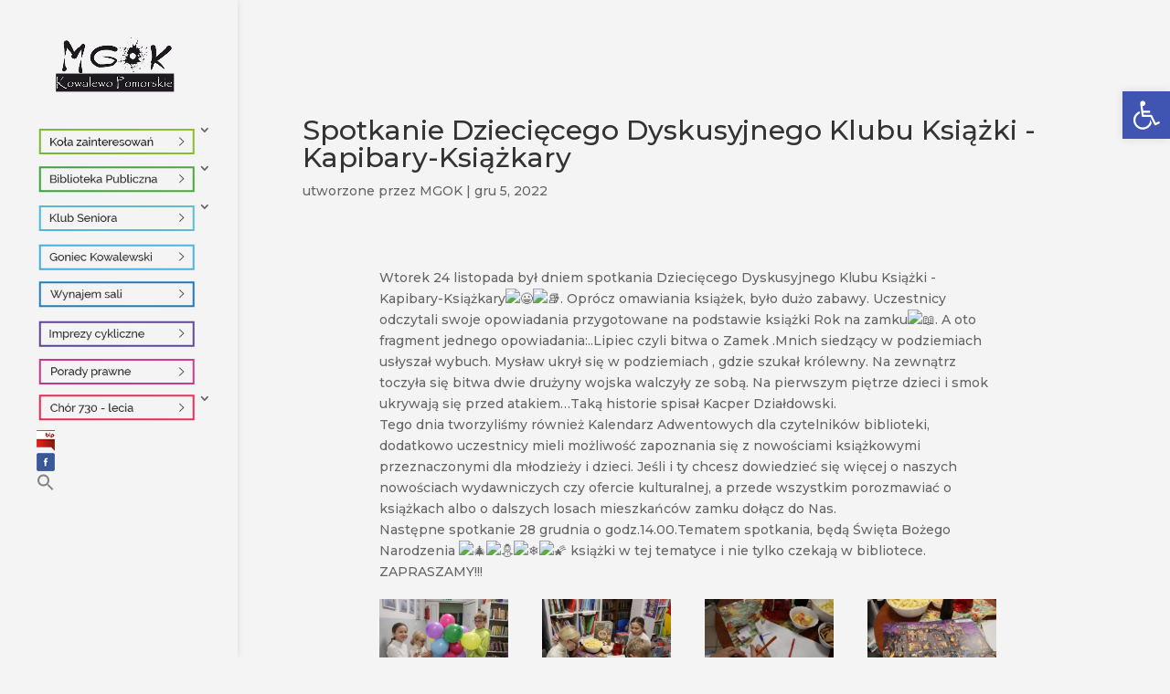

--- FILE ---
content_type: text/html; charset=UTF-8
request_url: http://mgok.kowalewopomorskie.pl/spotkanie-dzieciecego-dyskusyjnego-klubu-ksiazki-kapibary-ksiazkary/
body_size: 16890
content:
<!DOCTYPE html>
<html lang="pl-PL">
<head>
	<meta charset="UTF-8" />
<meta http-equiv="X-UA-Compatible" content="IE=edge">
	<link rel="pingback" href="http://mgok.kowalewopomorskie.pl/xmlrpc.php" />

	<script type="text/javascript">
		document.documentElement.className = 'js';
	</script>

	<script>var et_site_url='http://mgok.kowalewopomorskie.pl';var et_post_id='6488';function et_core_page_resource_fallback(a,b){"undefined"===typeof b&&(b=a.sheet.cssRules&&0===a.sheet.cssRules.length);b&&(a.onerror=null,a.onload=null,a.href?a.href=et_site_url+"/?et_core_page_resource="+a.id+et_post_id:a.src&&(a.src=et_site_url+"/?et_core_page_resource="+a.id+et_post_id))}
</script><meta name='robots' content='index, follow, max-image-preview:large, max-snippet:-1, max-video-preview:-1' />

	<!-- This site is optimized with the Yoast SEO plugin v19.2 - https://yoast.com/wordpress/plugins/seo/ -->
	<title>Spotkanie Dziecięcego Dyskusyjnego Klubu Książki -Kapibary-Książkary | MGOK Kowalewo Pomorskie</title>
	<link rel="canonical" href="https://mgok.kowalewopomorskie.pl/spotkanie-dzieciecego-dyskusyjnego-klubu-ksiazki-kapibary-ksiazkary/" />
	<meta property="og:locale" content="pl_PL" />
	<meta property="og:type" content="article" />
	<meta property="og:title" content="Spotkanie Dziecięcego Dyskusyjnego Klubu Książki -Kapibary-Książkary | MGOK Kowalewo Pomorskie" />
	<meta property="og:url" content="https://mgok.kowalewopomorskie.pl/spotkanie-dzieciecego-dyskusyjnego-klubu-ksiazki-kapibary-ksiazkary/" />
	<meta property="og:site_name" content="MGOK Kowalewo Pomorskie" />
	<meta property="article:published_time" content="2022-12-05T13:07:18+00:00" />
	<meta property="article:modified_time" content="2022-12-05T13:07:52+00:00" />
	<meta property="og:image" content="https://mgok.kowalewopomorskie.pl/wp-content/uploads/2022/12/316548942_502643468559969_3802115318431195895_n.jpg" />
	<meta property="og:image:width" content="2048" />
	<meta property="og:image:height" content="1365" />
	<meta property="og:image:type" content="image/jpeg" />
	<meta name="author" content="MGOK" />
	<meta name="twitter:card" content="summary_large_image" />
	<meta name="twitter:label1" content="Napisane przez" />
	<meta name="twitter:data1" content="MGOK" />
	<meta name="twitter:label2" content="Szacowany czas czytania" />
	<meta name="twitter:data2" content="1 minuta" />
	<script type="application/ld+json" class="yoast-schema-graph">{"@context":"https://schema.org","@graph":[{"@type":"Organization","@id":"https://mgok.kowalewopomorskie.pl/#organization","name":"MGOK - Miejski Ośrodek Domu Kultury w Kowalewie Pomorskim","url":"https://mgok.kowalewopomorskie.pl/","sameAs":[],"logo":{"@type":"ImageObject","inLanguage":"pl-PL","@id":"https://mgok.kowalewopomorskie.pl/#/schema/logo/image/","url":"http://mgok.kowalewopomorskie.pl/wp-content/uploads/2020/04/loooo-1-1.png","contentUrl":"http://mgok.kowalewopomorskie.pl/wp-content/uploads/2020/04/loooo-1-1.png","width":512,"height":176,"caption":"MGOK - Miejski Ośrodek Domu Kultury w Kowalewie Pomorskim"},"image":{"@id":"https://mgok.kowalewopomorskie.pl/#/schema/logo/image/"}},{"@type":"WebSite","@id":"https://mgok.kowalewopomorskie.pl/#website","url":"https://mgok.kowalewopomorskie.pl/","name":"MGOK Kowalewo Pomorskie","description":"Oficjalna strona internetowa Miejskiego Ośrodka Kultury w Kowalewie Pomorskim","publisher":{"@id":"https://mgok.kowalewopomorskie.pl/#organization"},"potentialAction":[{"@type":"SearchAction","target":{"@type":"EntryPoint","urlTemplate":"https://mgok.kowalewopomorskie.pl/?s={search_term_string}"},"query-input":"required name=search_term_string"}],"inLanguage":"pl-PL"},{"@type":"ImageObject","inLanguage":"pl-PL","@id":"https://mgok.kowalewopomorskie.pl/spotkanie-dzieciecego-dyskusyjnego-klubu-ksiazki-kapibary-ksiazkary/#primaryimage","url":"https://mgok.kowalewopomorskie.pl/wp-content/uploads/2022/12/316548942_502643468559969_3802115318431195895_n.jpg","contentUrl":"https://mgok.kowalewopomorskie.pl/wp-content/uploads/2022/12/316548942_502643468559969_3802115318431195895_n.jpg","width":2048,"height":1365},{"@type":"WebPage","@id":"https://mgok.kowalewopomorskie.pl/spotkanie-dzieciecego-dyskusyjnego-klubu-ksiazki-kapibary-ksiazkary/#webpage","url":"https://mgok.kowalewopomorskie.pl/spotkanie-dzieciecego-dyskusyjnego-klubu-ksiazki-kapibary-ksiazkary/","name":"Spotkanie Dziecięcego Dyskusyjnego Klubu Książki -Kapibary-Książkary | MGOK Kowalewo Pomorskie","isPartOf":{"@id":"https://mgok.kowalewopomorskie.pl/#website"},"primaryImageOfPage":{"@id":"https://mgok.kowalewopomorskie.pl/spotkanie-dzieciecego-dyskusyjnego-klubu-ksiazki-kapibary-ksiazkary/#primaryimage"},"datePublished":"2022-12-05T13:07:18+00:00","dateModified":"2022-12-05T13:07:52+00:00","breadcrumb":{"@id":"https://mgok.kowalewopomorskie.pl/spotkanie-dzieciecego-dyskusyjnego-klubu-ksiazki-kapibary-ksiazkary/#breadcrumb"},"inLanguage":"pl-PL","potentialAction":[{"@type":"ReadAction","target":["https://mgok.kowalewopomorskie.pl/spotkanie-dzieciecego-dyskusyjnego-klubu-ksiazki-kapibary-ksiazkary/"]}]},{"@type":"BreadcrumbList","@id":"https://mgok.kowalewopomorskie.pl/spotkanie-dzieciecego-dyskusyjnego-klubu-ksiazki-kapibary-ksiazkary/#breadcrumb","itemListElement":[{"@type":"ListItem","position":1,"name":"Strona główna","item":"https://mgok.kowalewopomorskie.pl/"},{"@type":"ListItem","position":2,"name":"Spotkanie Dziecięcego Dyskusyjnego Klubu Książki -Kapibary-Książkary"}]},{"@type":"Article","@id":"https://mgok.kowalewopomorskie.pl/spotkanie-dzieciecego-dyskusyjnego-klubu-ksiazki-kapibary-ksiazkary/#article","isPartOf":{"@id":"https://mgok.kowalewopomorskie.pl/spotkanie-dzieciecego-dyskusyjnego-klubu-ksiazki-kapibary-ksiazkary/#webpage"},"author":{"name":"MGOK","@id":"https://mgok.kowalewopomorskie.pl/#/schema/person/3400fed17e009da6a605e2f4ba86cc88"},"headline":"Spotkanie Dziecięcego Dyskusyjnego Klubu Książki -Kapibary-Książkary","datePublished":"2022-12-05T13:07:18+00:00","dateModified":"2022-12-05T13:07:52+00:00","mainEntityOfPage":{"@id":"https://mgok.kowalewopomorskie.pl/spotkanie-dzieciecego-dyskusyjnego-klubu-ksiazki-kapibary-ksiazkary/#webpage"},"wordCount":295,"commentCount":0,"publisher":{"@id":"https://mgok.kowalewopomorskie.pl/#organization"},"image":{"@id":"https://mgok.kowalewopomorskie.pl/spotkanie-dzieciecego-dyskusyjnego-klubu-ksiazki-kapibary-ksiazkary/#primaryimage"},"thumbnailUrl":"https://mgok.kowalewopomorskie.pl/wp-content/uploads/2022/12/316548942_502643468559969_3802115318431195895_n.jpg","articleSection":{"1":"Biblioteka"},"inLanguage":"pl-PL","potentialAction":[{"@type":"CommentAction","name":"Comment","target":["https://mgok.kowalewopomorskie.pl/spotkanie-dzieciecego-dyskusyjnego-klubu-ksiazki-kapibary-ksiazkary/#respond"]}]},{"@type":"Person","@id":"https://mgok.kowalewopomorskie.pl/#/schema/person/3400fed17e009da6a605e2f4ba86cc88","name":"MGOK","image":{"@type":"ImageObject","inLanguage":"pl-PL","@id":"https://mgok.kowalewopomorskie.pl/#/schema/person/image/","url":"http://0.gravatar.com/avatar/6fcaad974f136b09fab51ab9e634a3c9?s=96&d=mm&r=g","contentUrl":"http://0.gravatar.com/avatar/6fcaad974f136b09fab51ab9e634a3c9?s=96&d=mm&r=g","caption":"MGOK"},"url":"https://mgok.kowalewopomorskie.pl/author/mgok/"}]}</script>
	<!-- / Yoast SEO plugin. -->


<link rel='dns-prefetch' href='//cdn.jsdelivr.net' />
<link rel='dns-prefetch' href='//fonts.googleapis.com' />
<link rel='dns-prefetch' href='//s.w.org' />
<link rel="alternate" type="application/rss+xml" title="MGOK Kowalewo Pomorskie &raquo; Kanał z wpisami" href="https://mgok.kowalewopomorskie.pl/feed/" />
<link rel="alternate" type="application/rss+xml" title="MGOK Kowalewo Pomorskie &raquo; Kanał z komentarzami" href="https://mgok.kowalewopomorskie.pl/comments/feed/" />
<link rel="alternate" type="application/rss+xml" title="MGOK Kowalewo Pomorskie &raquo; Spotkanie Dziecięcego Dyskusyjnego Klubu Książki -Kapibary-Książkary Kanał z komentarzami" href="https://mgok.kowalewopomorskie.pl/spotkanie-dzieciecego-dyskusyjnego-klubu-ksiazki-kapibary-ksiazkary/feed/" />
<script type="text/javascript">
window._wpemojiSettings = {"baseUrl":"https:\/\/s.w.org\/images\/core\/emoji\/13.1.0\/72x72\/","ext":".png","svgUrl":"https:\/\/s.w.org\/images\/core\/emoji\/13.1.0\/svg\/","svgExt":".svg","source":{"concatemoji":"http:\/\/mgok.kowalewopomorskie.pl\/wp-includes\/js\/wp-emoji-release.min.js?ver=5.9.12"}};
/*! This file is auto-generated */
!function(e,a,t){var n,r,o,i=a.createElement("canvas"),p=i.getContext&&i.getContext("2d");function s(e,t){var a=String.fromCharCode;p.clearRect(0,0,i.width,i.height),p.fillText(a.apply(this,e),0,0);e=i.toDataURL();return p.clearRect(0,0,i.width,i.height),p.fillText(a.apply(this,t),0,0),e===i.toDataURL()}function c(e){var t=a.createElement("script");t.src=e,t.defer=t.type="text/javascript",a.getElementsByTagName("head")[0].appendChild(t)}for(o=Array("flag","emoji"),t.supports={everything:!0,everythingExceptFlag:!0},r=0;r<o.length;r++)t.supports[o[r]]=function(e){if(!p||!p.fillText)return!1;switch(p.textBaseline="top",p.font="600 32px Arial",e){case"flag":return s([127987,65039,8205,9895,65039],[127987,65039,8203,9895,65039])?!1:!s([55356,56826,55356,56819],[55356,56826,8203,55356,56819])&&!s([55356,57332,56128,56423,56128,56418,56128,56421,56128,56430,56128,56423,56128,56447],[55356,57332,8203,56128,56423,8203,56128,56418,8203,56128,56421,8203,56128,56430,8203,56128,56423,8203,56128,56447]);case"emoji":return!s([10084,65039,8205,55357,56613],[10084,65039,8203,55357,56613])}return!1}(o[r]),t.supports.everything=t.supports.everything&&t.supports[o[r]],"flag"!==o[r]&&(t.supports.everythingExceptFlag=t.supports.everythingExceptFlag&&t.supports[o[r]]);t.supports.everythingExceptFlag=t.supports.everythingExceptFlag&&!t.supports.flag,t.DOMReady=!1,t.readyCallback=function(){t.DOMReady=!0},t.supports.everything||(n=function(){t.readyCallback()},a.addEventListener?(a.addEventListener("DOMContentLoaded",n,!1),e.addEventListener("load",n,!1)):(e.attachEvent("onload",n),a.attachEvent("onreadystatechange",function(){"complete"===a.readyState&&t.readyCallback()})),(n=t.source||{}).concatemoji?c(n.concatemoji):n.wpemoji&&n.twemoji&&(c(n.twemoji),c(n.wpemoji)))}(window,document,window._wpemojiSettings);
</script>
<meta content="Divi v.4.3.4" name="generator"/><style type="text/css">
img.wp-smiley,
img.emoji {
	display: inline !important;
	border: none !important;
	box-shadow: none !important;
	height: 1em !important;
	width: 1em !important;
	margin: 0 0.07em !important;
	vertical-align: -0.1em !important;
	background: none !important;
	padding: 0 !important;
}
</style>
	<link rel='stylesheet' id='mec-select2-style-css'  href='http://mgok.kowalewopomorskie.pl/wp-content/plugins/modern-events-calendar-lite/assets/packages/select2/select2.min.css?ver=6.5.5' type='text/css' media='all' />
<link rel='stylesheet' id='mec-font-icons-css'  href='http://mgok.kowalewopomorskie.pl/wp-content/plugins/modern-events-calendar-lite/assets/css/iconfonts.css?ver=5.9.12' type='text/css' media='all' />
<link rel='stylesheet' id='mec-frontend-style-css'  href='http://mgok.kowalewopomorskie.pl/wp-content/plugins/modern-events-calendar-lite/assets/css/frontend.min.css?ver=6.5.5' type='text/css' media='all' />
<link rel='stylesheet' id='mec-tooltip-style-css'  href='http://mgok.kowalewopomorskie.pl/wp-content/plugins/modern-events-calendar-lite/assets/packages/tooltip/tooltip.css?ver=5.9.12' type='text/css' media='all' />
<link rel='stylesheet' id='mec-tooltip-shadow-style-css'  href='http://mgok.kowalewopomorskie.pl/wp-content/plugins/modern-events-calendar-lite/assets/packages/tooltip/tooltipster-sideTip-shadow.min.css?ver=5.9.12' type='text/css' media='all' />
<link rel='stylesheet' id='featherlight-css'  href='http://mgok.kowalewopomorskie.pl/wp-content/plugins/modern-events-calendar-lite/assets/packages/featherlight/featherlight.css?ver=5.9.12' type='text/css' media='all' />
<link rel='stylesheet' id='mec-google-fonts-css'  href='//fonts.googleapis.com/css?family=Montserrat%3A400%2C700%7CRoboto%3A100%2C300%2C400%2C700&#038;ver=5.9.12' type='text/css' media='all' />
<link rel='stylesheet' id='mec-lity-style-css'  href='http://mgok.kowalewopomorskie.pl/wp-content/plugins/modern-events-calendar-lite/assets/packages/lity/lity.min.css?ver=5.9.12' type='text/css' media='all' />
<link rel='stylesheet' id='mec-general-calendar-style-css'  href='http://mgok.kowalewopomorskie.pl/wp-content/plugins/modern-events-calendar-lite/assets/css/mec-general-calendar.css?ver=5.9.12' type='text/css' media='all' />
<link rel='stylesheet' id='wp-block-library-css'  href='http://mgok.kowalewopomorskie.pl/wp-includes/css/dist/block-library/style.min.css?ver=5.9.12' type='text/css' media='all' />
<style id='wp-block-library-inline-css' type='text/css'>
.has-text-align-justify{text-align:justify;}
</style>
<link rel='stylesheet' id='mediaelement-css'  href='http://mgok.kowalewopomorskie.pl/wp-includes/js/mediaelement/mediaelementplayer-legacy.min.css?ver=4.2.16' type='text/css' media='all' />
<link rel='stylesheet' id='wp-mediaelement-css'  href='http://mgok.kowalewopomorskie.pl/wp-includes/js/mediaelement/wp-mediaelement.min.css?ver=5.9.12' type='text/css' media='all' />
<style id='global-styles-inline-css' type='text/css'>
body{--wp--preset--color--black: #000000;--wp--preset--color--cyan-bluish-gray: #abb8c3;--wp--preset--color--white: #ffffff;--wp--preset--color--pale-pink: #f78da7;--wp--preset--color--vivid-red: #cf2e2e;--wp--preset--color--luminous-vivid-orange: #ff6900;--wp--preset--color--luminous-vivid-amber: #fcb900;--wp--preset--color--light-green-cyan: #7bdcb5;--wp--preset--color--vivid-green-cyan: #00d084;--wp--preset--color--pale-cyan-blue: #8ed1fc;--wp--preset--color--vivid-cyan-blue: #0693e3;--wp--preset--color--vivid-purple: #9b51e0;--wp--preset--gradient--vivid-cyan-blue-to-vivid-purple: linear-gradient(135deg,rgba(6,147,227,1) 0%,rgb(155,81,224) 100%);--wp--preset--gradient--light-green-cyan-to-vivid-green-cyan: linear-gradient(135deg,rgb(122,220,180) 0%,rgb(0,208,130) 100%);--wp--preset--gradient--luminous-vivid-amber-to-luminous-vivid-orange: linear-gradient(135deg,rgba(252,185,0,1) 0%,rgba(255,105,0,1) 100%);--wp--preset--gradient--luminous-vivid-orange-to-vivid-red: linear-gradient(135deg,rgba(255,105,0,1) 0%,rgb(207,46,46) 100%);--wp--preset--gradient--very-light-gray-to-cyan-bluish-gray: linear-gradient(135deg,rgb(238,238,238) 0%,rgb(169,184,195) 100%);--wp--preset--gradient--cool-to-warm-spectrum: linear-gradient(135deg,rgb(74,234,220) 0%,rgb(151,120,209) 20%,rgb(207,42,186) 40%,rgb(238,44,130) 60%,rgb(251,105,98) 80%,rgb(254,248,76) 100%);--wp--preset--gradient--blush-light-purple: linear-gradient(135deg,rgb(255,206,236) 0%,rgb(152,150,240) 100%);--wp--preset--gradient--blush-bordeaux: linear-gradient(135deg,rgb(254,205,165) 0%,rgb(254,45,45) 50%,rgb(107,0,62) 100%);--wp--preset--gradient--luminous-dusk: linear-gradient(135deg,rgb(255,203,112) 0%,rgb(199,81,192) 50%,rgb(65,88,208) 100%);--wp--preset--gradient--pale-ocean: linear-gradient(135deg,rgb(255,245,203) 0%,rgb(182,227,212) 50%,rgb(51,167,181) 100%);--wp--preset--gradient--electric-grass: linear-gradient(135deg,rgb(202,248,128) 0%,rgb(113,206,126) 100%);--wp--preset--gradient--midnight: linear-gradient(135deg,rgb(2,3,129) 0%,rgb(40,116,252) 100%);--wp--preset--duotone--dark-grayscale: url('#wp-duotone-dark-grayscale');--wp--preset--duotone--grayscale: url('#wp-duotone-grayscale');--wp--preset--duotone--purple-yellow: url('#wp-duotone-purple-yellow');--wp--preset--duotone--blue-red: url('#wp-duotone-blue-red');--wp--preset--duotone--midnight: url('#wp-duotone-midnight');--wp--preset--duotone--magenta-yellow: url('#wp-duotone-magenta-yellow');--wp--preset--duotone--purple-green: url('#wp-duotone-purple-green');--wp--preset--duotone--blue-orange: url('#wp-duotone-blue-orange');--wp--preset--font-size--small: 13px;--wp--preset--font-size--medium: 20px;--wp--preset--font-size--large: 36px;--wp--preset--font-size--x-large: 42px;}.has-black-color{color: var(--wp--preset--color--black) !important;}.has-cyan-bluish-gray-color{color: var(--wp--preset--color--cyan-bluish-gray) !important;}.has-white-color{color: var(--wp--preset--color--white) !important;}.has-pale-pink-color{color: var(--wp--preset--color--pale-pink) !important;}.has-vivid-red-color{color: var(--wp--preset--color--vivid-red) !important;}.has-luminous-vivid-orange-color{color: var(--wp--preset--color--luminous-vivid-orange) !important;}.has-luminous-vivid-amber-color{color: var(--wp--preset--color--luminous-vivid-amber) !important;}.has-light-green-cyan-color{color: var(--wp--preset--color--light-green-cyan) !important;}.has-vivid-green-cyan-color{color: var(--wp--preset--color--vivid-green-cyan) !important;}.has-pale-cyan-blue-color{color: var(--wp--preset--color--pale-cyan-blue) !important;}.has-vivid-cyan-blue-color{color: var(--wp--preset--color--vivid-cyan-blue) !important;}.has-vivid-purple-color{color: var(--wp--preset--color--vivid-purple) !important;}.has-black-background-color{background-color: var(--wp--preset--color--black) !important;}.has-cyan-bluish-gray-background-color{background-color: var(--wp--preset--color--cyan-bluish-gray) !important;}.has-white-background-color{background-color: var(--wp--preset--color--white) !important;}.has-pale-pink-background-color{background-color: var(--wp--preset--color--pale-pink) !important;}.has-vivid-red-background-color{background-color: var(--wp--preset--color--vivid-red) !important;}.has-luminous-vivid-orange-background-color{background-color: var(--wp--preset--color--luminous-vivid-orange) !important;}.has-luminous-vivid-amber-background-color{background-color: var(--wp--preset--color--luminous-vivid-amber) !important;}.has-light-green-cyan-background-color{background-color: var(--wp--preset--color--light-green-cyan) !important;}.has-vivid-green-cyan-background-color{background-color: var(--wp--preset--color--vivid-green-cyan) !important;}.has-pale-cyan-blue-background-color{background-color: var(--wp--preset--color--pale-cyan-blue) !important;}.has-vivid-cyan-blue-background-color{background-color: var(--wp--preset--color--vivid-cyan-blue) !important;}.has-vivid-purple-background-color{background-color: var(--wp--preset--color--vivid-purple) !important;}.has-black-border-color{border-color: var(--wp--preset--color--black) !important;}.has-cyan-bluish-gray-border-color{border-color: var(--wp--preset--color--cyan-bluish-gray) !important;}.has-white-border-color{border-color: var(--wp--preset--color--white) !important;}.has-pale-pink-border-color{border-color: var(--wp--preset--color--pale-pink) !important;}.has-vivid-red-border-color{border-color: var(--wp--preset--color--vivid-red) !important;}.has-luminous-vivid-orange-border-color{border-color: var(--wp--preset--color--luminous-vivid-orange) !important;}.has-luminous-vivid-amber-border-color{border-color: var(--wp--preset--color--luminous-vivid-amber) !important;}.has-light-green-cyan-border-color{border-color: var(--wp--preset--color--light-green-cyan) !important;}.has-vivid-green-cyan-border-color{border-color: var(--wp--preset--color--vivid-green-cyan) !important;}.has-pale-cyan-blue-border-color{border-color: var(--wp--preset--color--pale-cyan-blue) !important;}.has-vivid-cyan-blue-border-color{border-color: var(--wp--preset--color--vivid-cyan-blue) !important;}.has-vivid-purple-border-color{border-color: var(--wp--preset--color--vivid-purple) !important;}.has-vivid-cyan-blue-to-vivid-purple-gradient-background{background: var(--wp--preset--gradient--vivid-cyan-blue-to-vivid-purple) !important;}.has-light-green-cyan-to-vivid-green-cyan-gradient-background{background: var(--wp--preset--gradient--light-green-cyan-to-vivid-green-cyan) !important;}.has-luminous-vivid-amber-to-luminous-vivid-orange-gradient-background{background: var(--wp--preset--gradient--luminous-vivid-amber-to-luminous-vivid-orange) !important;}.has-luminous-vivid-orange-to-vivid-red-gradient-background{background: var(--wp--preset--gradient--luminous-vivid-orange-to-vivid-red) !important;}.has-very-light-gray-to-cyan-bluish-gray-gradient-background{background: var(--wp--preset--gradient--very-light-gray-to-cyan-bluish-gray) !important;}.has-cool-to-warm-spectrum-gradient-background{background: var(--wp--preset--gradient--cool-to-warm-spectrum) !important;}.has-blush-light-purple-gradient-background{background: var(--wp--preset--gradient--blush-light-purple) !important;}.has-blush-bordeaux-gradient-background{background: var(--wp--preset--gradient--blush-bordeaux) !important;}.has-luminous-dusk-gradient-background{background: var(--wp--preset--gradient--luminous-dusk) !important;}.has-pale-ocean-gradient-background{background: var(--wp--preset--gradient--pale-ocean) !important;}.has-electric-grass-gradient-background{background: var(--wp--preset--gradient--electric-grass) !important;}.has-midnight-gradient-background{background: var(--wp--preset--gradient--midnight) !important;}.has-small-font-size{font-size: var(--wp--preset--font-size--small) !important;}.has-medium-font-size{font-size: var(--wp--preset--font-size--medium) !important;}.has-large-font-size{font-size: var(--wp--preset--font-size--large) !important;}.has-x-large-font-size{font-size: var(--wp--preset--font-size--x-large) !important;}
</style>
<link rel='stylesheet' id='font-awesome-css'  href='http://mgok.kowalewopomorskie.pl/wp-content/plugins/post-carousel/public/assets/css/font-awesome.min.css?ver=2.4.14' type='text/css' media='all' />
<link rel='stylesheet' id='pcp_swiper-css'  href='http://mgok.kowalewopomorskie.pl/wp-content/plugins/post-carousel/public/assets/css/swiper-bundle.min.css?ver=2.4.14' type='text/css' media='all' />
<link rel='stylesheet' id='pcp-style-css'  href='http://mgok.kowalewopomorskie.pl/wp-content/plugins/post-carousel/public/assets/css/style.min.css?ver=2.4.14' type='text/css' media='all' />
<link rel='stylesheet' id='pgafu-public-style-css'  href='http://mgok.kowalewopomorskie.pl/wp-content/plugins/post-grid-and-filter-ultimate/assets/css/pgafu-public.css?ver=1.4.5' type='text/css' media='all' />
<link rel='stylesheet' id='dsm-animate-css'  href='http://mgok.kowalewopomorskie.pl/wp-content/plugins/supreme-modules-for-divi/public/css/animate.css?ver=2.5.3' type='text/css' media='all' />
<link rel='stylesheet' id='ivory-search-styles-css'  href='http://mgok.kowalewopomorskie.pl/wp-content/plugins/add-search-to-menu/public/css/ivory-search.min.css?ver=5.5' type='text/css' media='all' />
<link rel='stylesheet' id='divi-style-css'  href='http://mgok.kowalewopomorskie.pl/wp-content/themes/Divi/style.css?ver=4.3.4' type='text/css' media='all' />
<link rel='stylesheet' id='divi-styles-css'  href='http://mgok.kowalewopomorskie.pl/wp-content/plugins/modern-events-calendar-lite/app/addons/divi/styles/style.min.css?ver=1.0.0' type='text/css' media='all' />
<link rel='stylesheet' id='supreme-modules-for-divi-styles-css'  href='http://mgok.kowalewopomorskie.pl/wp-content/plugins/supreme-modules-for-divi/styles/style.min.css?ver=2.5.3' type='text/css' media='all' />
<link rel='stylesheet' id='et-builder-googlefonts-cached-css'  href='http://fonts.googleapis.com/css?family=Montserrat%3A100%2C100italic%2C200%2C200italic%2C300%2C300italic%2Cregular%2Citalic%2C500%2C500italic%2C600%2C600italic%2C700%2C700italic%2C800%2C800italic%2C900%2C900italic&#038;ver=5.9.12#038;subset=latin-ext,vietnamese,cyrillic,latin,cyrillic-ext' type='text/css' media='all' />
<link rel='stylesheet' id='pojo-a11y-css'  href='http://mgok.kowalewopomorskie.pl/wp-content/plugins/pojo-accessibility/assets/css/style.min.css?ver=1.0.0' type='text/css' media='all' />
<link rel='stylesheet' id='tablepress-default-css'  href='http://mgok.kowalewopomorskie.pl/wp-content/plugins/tablepress/css/default.min.css?ver=1.14' type='text/css' media='all' />
<link rel='stylesheet' id='dashicons-css'  href='http://mgok.kowalewopomorskie.pl/wp-includes/css/dashicons.min.css?ver=5.9.12' type='text/css' media='all' />
<link rel='stylesheet' id='jetpack_css-css'  href='http://mgok.kowalewopomorskie.pl/wp-content/plugins/jetpack/css/jetpack.css?ver=11.0.2' type='text/css' media='all' />
<!--n2css--><script type='text/javascript' src='http://mgok.kowalewopomorskie.pl/wp-includes/js/jquery/jquery.min.js?ver=3.6.0' id='jquery-core-js'></script>
<script type='text/javascript' src='http://mgok.kowalewopomorskie.pl/wp-includes/js/jquery/jquery-migrate.min.js?ver=3.3.2' id='jquery-migrate-js'></script>
<script type='text/javascript' src='http://mgok.kowalewopomorskie.pl/wp-content/plugins/modern-events-calendar-lite/assets/js/mec-general-calendar.js?ver=6.5.5' id='mec-general-calendar-script-js'></script>
<script type='text/javascript' id='mec-frontend-script-js-extra'>
/* <![CDATA[ */
var mecdata = {"day":"dzie\u0144","days":"dni","hour":"godzina","hours":"godzin","minute":"minuta","minutes":"minut","second":"sekunda","seconds":"sekund","elementor_edit_mode":"no","recapcha_key":"","ajax_url":"https:\/\/mgok.kowalewopomorskie.pl\/wp-admin\/admin-ajax.php","fes_nonce":"b6e548f26d","current_year":"2025","current_month":"12","datepicker_format":"yy-mm-dd"};
/* ]]> */
</script>
<script type='text/javascript' src='http://mgok.kowalewopomorskie.pl/wp-content/plugins/modern-events-calendar-lite/assets/js/frontend.js?ver=6.5.5' id='mec-frontend-script-js'></script>
<script type='text/javascript' src='http://mgok.kowalewopomorskie.pl/wp-content/plugins/modern-events-calendar-lite/assets/js/events.js?ver=6.5.5' id='mec-events-script-js'></script>
<script type='text/javascript' src='http://mgok.kowalewopomorskie.pl/wp-content/plugins/the-preloader/js/preloader-script.js' id='wptime-plugin-preloader-script-js'></script>
<script type='text/javascript' src='//cdn.jsdelivr.net/npm/es6-promise@4/dist/es6-promise.auto.min.js?ver=5.9.12' id='es6-promise-js'></script>
<script type='text/javascript' id='et-core-api-spam-recaptcha-js-extra'>
/* <![CDATA[ */
var et_core_api_spam_recaptcha = {"site_key":"","page_action":{"action":"spotkanie_dzieciecego_dyskusyjnego_klubu_ksiazki_kapibary_ksiazkary"}};
/* ]]> */
</script>
<script type='text/javascript' src='http://mgok.kowalewopomorskie.pl/wp-content/themes/Divi/core/admin/js/recaptcha.js?ver=5.9.12' id='et-core-api-spam-recaptcha-js'></script>
<link rel="https://api.w.org/" href="https://mgok.kowalewopomorskie.pl/wp-json/" /><link rel="alternate" type="application/json" href="https://mgok.kowalewopomorskie.pl/wp-json/wp/v2/posts/6488" /><link rel="EditURI" type="application/rsd+xml" title="RSD" href="https://mgok.kowalewopomorskie.pl/xmlrpc.php?rsd" />
<link rel="wlwmanifest" type="application/wlwmanifest+xml" href="http://mgok.kowalewopomorskie.pl/wp-includes/wlwmanifest.xml" /> 
<meta name="generator" content="WordPress 5.9.12" />
<link rel='shortlink' href='https://mgok.kowalewopomorskie.pl/?p=6488' />
<link rel="alternate" type="application/json+oembed" href="https://mgok.kowalewopomorskie.pl/wp-json/oembed/1.0/embed?url=https%3A%2F%2Fmgok.kowalewopomorskie.pl%2Fspotkanie-dzieciecego-dyskusyjnego-klubu-ksiazki-kapibary-ksiazkary%2F" />
<link rel="alternate" type="text/xml+oembed" href="https://mgok.kowalewopomorskie.pl/wp-json/oembed/1.0/embed?url=https%3A%2F%2Fmgok.kowalewopomorskie.pl%2Fspotkanie-dzieciecego-dyskusyjnego-klubu-ksiazki-kapibary-ksiazkary%2F&#038;format=xml" />
    	<style type="text/css">
			#wptime-plugin-preloader{
				position: fixed;
				top: 0;
			 	left: 0;
			 	right: 0;
			 	bottom: 0;
				background:url(http://www.mgok2.kowalewopomorskie.pl/wordpress/wp-content/plugins/the-preloader/images/preloader.GIF) no-repeat #FFFFFF 50%;
				-moz-background-size:64px 64px;
				-o-background-size:64px 64px;
				-webkit-background-size:64px 64px;
				background-size:64px 64px;
				z-index: 99998;
				width:100%;
				height:100%;
			}
		</style>

		<noscript>
    		<style type="text/css">
        		#wptime-plugin-preloader{
        			display:none !important;
        		}
    		</style>
		</noscript>
    <style>img#wpstats{display:none}</style>
	<meta name="viewport" content="width=device-width, initial-scale=1.0, maximum-scale=1.0, user-scalable=0" /><style type="text/css">
#pojo-a11y-toolbar .pojo-a11y-toolbar-toggle a{ background-color: #4054b2;	color: #ffffff;}
#pojo-a11y-toolbar .pojo-a11y-toolbar-overlay, #pojo-a11y-toolbar .pojo-a11y-toolbar-overlay ul.pojo-a11y-toolbar-items.pojo-a11y-links{ border-color: #4054b2;}
body.pojo-a11y-focusable a:focus{ outline-style: solid !important;	outline-width: 1px !important;	outline-color: #FF0000 !important;}
#pojo-a11y-toolbar{ top: 100px !important;}
#pojo-a11y-toolbar .pojo-a11y-toolbar-overlay{ background-color: #ffffff;}
#pojo-a11y-toolbar .pojo-a11y-toolbar-overlay ul.pojo-a11y-toolbar-items li.pojo-a11y-toolbar-item a, #pojo-a11y-toolbar .pojo-a11y-toolbar-overlay p.pojo-a11y-toolbar-title{ color: #333333;}
#pojo-a11y-toolbar .pojo-a11y-toolbar-overlay ul.pojo-a11y-toolbar-items li.pojo-a11y-toolbar-item a.active{ background-color: #4054b2;	color: #ffffff;}
@media (max-width: 767px) { #pojo-a11y-toolbar { top: 50px !important; } }</style><style type="text/css" id="custom-background-css">
body.custom-background { background-color: #f4f4f4; }
</style>
	<link rel="icon" href="https://mgok.kowalewopomorskie.pl/wp-content/uploads/2020/04/cropped-loooo-1-2-32x32.png" sizes="32x32" />
<link rel="icon" href="https://mgok.kowalewopomorskie.pl/wp-content/uploads/2020/04/cropped-loooo-1-2-192x192.png" sizes="192x192" />
<link rel="apple-touch-icon" href="https://mgok.kowalewopomorskie.pl/wp-content/uploads/2020/04/cropped-loooo-1-2-180x180.png" />
<meta name="msapplication-TileImage" content="https://mgok.kowalewopomorskie.pl/wp-content/uploads/2020/04/cropped-loooo-1-2-270x270.png" />
<link rel="stylesheet" id="et-divi-customizer-global-cached-inline-styles" href="http://mgok.kowalewopomorskie.pl/wp-content/et-cache/global/et-divi-customizer-global-17659246051153.min.css" onerror="et_core_page_resource_fallback(this, true)" onload="et_core_page_resource_fallback(this)" /><style type="text/css">.mec-wrap, .mec-wrap div:not([class^="elementor-"]), .lity-container, .mec-wrap h1, .mec-wrap h2, .mec-wrap h3, .mec-wrap h4, .mec-wrap h5, .mec-wrap h6, .entry-content .mec-wrap h1, .entry-content .mec-wrap h2, .entry-content .mec-wrap h3, .entry-content .mec-wrap h4, .entry-content .mec-wrap h5, .entry-content .mec-wrap h6, .mec-wrap .mec-totalcal-box input[type="submit"], .mec-wrap .mec-totalcal-box .mec-totalcal-view span, .mec-agenda-event-title a, .lity-content .mec-events-meta-group-booking select, .lity-content .mec-book-ticket-variation h5, .lity-content .mec-events-meta-group-booking input[type="number"], .lity-content .mec-events-meta-group-booking input[type="text"], .lity-content .mec-events-meta-group-booking input[type="email"],.mec-organizer-item a, .mec-single-event .mec-events-meta-group-booking ul.mec-book-tickets-container li.mec-book-ticket-container label { font-family: "Montserrat", -apple-system, BlinkMacSystemFont, "Segoe UI", Roboto, sans-serif;}.mec-event-content p, .mec-search-bar-result .mec-event-detail{ font-family: Roboto, sans-serif;} .mec-wrap .mec-totalcal-box input, .mec-wrap .mec-totalcal-box select, .mec-checkboxes-search .mec-searchbar-category-wrap, .mec-wrap .mec-totalcal-box .mec-totalcal-view span { font-family: "Roboto", Helvetica, Arial, sans-serif; }.mec-event-grid-modern .event-grid-modern-head .mec-event-day, .mec-event-list-minimal .mec-time-details, .mec-event-list-minimal .mec-event-detail, .mec-event-list-modern .mec-event-detail, .mec-event-grid-minimal .mec-time-details, .mec-event-grid-minimal .mec-event-detail, .mec-event-grid-simple .mec-event-detail, .mec-event-cover-modern .mec-event-place, .mec-event-cover-clean .mec-event-place, .mec-calendar .mec-event-article .mec-localtime-details div, .mec-calendar .mec-event-article .mec-event-detail, .mec-calendar.mec-calendar-daily .mec-calendar-d-top h2, .mec-calendar.mec-calendar-daily .mec-calendar-d-top h3, .mec-toggle-item-col .mec-event-day, .mec-weather-summary-temp { font-family: "Roboto", sans-serif; } .mec-fes-form, .mec-fes-list, .mec-fes-form input, .mec-event-date .mec-tooltip .box, .mec-event-status .mec-tooltip .box, .ui-datepicker.ui-widget, .mec-fes-form button[type="submit"].mec-fes-sub-button, .mec-wrap .mec-timeline-events-container p, .mec-wrap .mec-timeline-events-container h4, .mec-wrap .mec-timeline-events-container div, .mec-wrap .mec-timeline-events-container a, .mec-wrap .mec-timeline-events-container span { font-family: -apple-system, BlinkMacSystemFont, "Segoe UI", Roboto, sans-serif !important; }@media only screen and (min-width: 1281px) {.mec-container,body [id*="mec_skin_"].mec-fluent-wrap {width: 1000px !important;max-width: 1000px !important;}}</style><style type="text/css">.event-carousel-type1-head .mec-event-date-carousel{
height:90px;
}

.mec-event-carousel-content .mec-event-carousel-title a{
font-size: 13px;
margin-top: 0px;
}

.mec-owl-theme .owl-dots .owl-dot span{

display: none;
}

.mec-owl-carousel .owl-item img{
width: 185px;
height: 185px;
}

.event-carousel-type1-head .mec-event-date-carousel{
top: 8px;
}

.mec-event-image{
width: 185px;
height: 185px;
}

.event-carousel-type1-head .mec-event-date-carousel{
background-color: #e7325d;
}

.event-carousel-type1-head .mec-event-date-carousel:after {
border-color: transparent transparent #e7325d transparent;
}

.mec-calendar.mec-calendar-daily .mec-calendar-d-top h2,h3{
font-size: 0px;
padding: 0px;
}

.mec-event-carousel-content{
width: 185px;
height: 80px;
}

.mec-event-carousel-type1 .mec-event-carousel-content{ 
margin-bottom: 0 px;
}
</style><style type="text/css" media="screen">.is-menu path.search-icon-path { fill: #848484;}body .popup-search-close:after, body .search-close:after { border-color: #848484;}body .popup-search-close:before, body .search-close:before { border-color: #848484;}</style></head>
<body class="post-template-default single single-post postid-6488 single-format-standard custom-background Divi et_pb_button_helper_class et_vertical_nav et_vertical_fixed et_hide_nav et_primary_nav_dropdown_animation_flip et_secondary_nav_dropdown_animation_fade et_header_style_left et_pb_footer_columns4 et_cover_background et_pb_gutter osx et_pb_gutters3 et_pb_pagebuilder_layout et_no_sidebar et_divi_theme et-db et_minified_js et_minified_css">
	<div id="page-container">

	
	
			<header id="main-header" data-height-onload="66">
			<div class="container clearfix et_menu_container">
							<div class="logo_container">
					<span class="logo_helper"></span>
					<a href="https://mgok.kowalewopomorskie.pl/">
						<img src="http://mgok.kowalewopomorskie.pl/wp-content/uploads/2020/04/loooo-1-1.png" alt="MGOK Kowalewo Pomorskie" id="logo" data-height-percentage="100" />
					</a>
				</div>
							<div id="et-top-navigation" data-height="66" data-fixed-height="40">
											<nav id="top-menu-nav">
						<ul id="top-menu" class="nav"><li id="menu-item-1312" class="menu-item menu-item-type-post_type menu-item-object-page menu-item-has-children menu-item-1312 has-image"><a href="https://mgok.kowalewopomorskie.pl/kola-zainteresowan/"><img width="270" height="60" src="https://mgok.kowalewopomorskie.pl/wp-content/uploads/2020/01/1-2.jpg" class="attachment-full size-full wp-post-image" alt="Koła Zainteresowań" loading="lazy" title="Koła Zainteresowań" /></a>
<ul class="sub-menu">
	<li id="menu-item-649" class="menu-item menu-item-type-post_type menu-item-object-page menu-item-649"><a href="https://mgok.kowalewopomorskie.pl/kola-zainteresowan/">Program Zajęć</a></li>
	<li id="menu-item-631" class="menu-item menu-item-type-custom menu-item-object-custom menu-item-631"><a href="http://mgok.kowalewopomorskie.pl/kola-zainteresowan/#klubmlodegoplastyka">Klub Młodego Plastyka</a></li>
	<li id="menu-item-632" class="menu-item menu-item-type-custom menu-item-object-custom menu-item-632"><a href="http://mgok.kowalewopomorskie.pl/kola-zainteresowan/#jogaipilates">Joga i pilates</a></li>
	<li id="menu-item-7727" class="menu-item menu-item-type-custom menu-item-object-custom menu-item-7727"><a href="http://mgok.kowalewopomorskie.pl/kola-zainteresowan/#zajeciawokalnoteatralne">Zajęcia wokalno-teatralne</a></li>
	<li id="menu-item-7737" class="menu-item menu-item-type-custom menu-item-object-custom menu-item-7737"><a href="http://mgok.kowalewopomorskie.pl/kola-zainteresowan/#rekodzieloartystyczne">Rękodzieło Artystyczne</a></li>
	<li id="menu-item-633" class="menu-item menu-item-type-custom menu-item-object-custom menu-item-633"><a href="http://mgok.kowalewopomorskie.pl/kola-zainteresowan/#koloszachowe">Koło Szachowe</a></li>
</ul>
</li>
<li id="menu-item-644" class="menu-item menu-item-type-post_type menu-item-object-page menu-item-has-children menu-item-644 has-image"><a href="https://mgok.kowalewopomorskie.pl/aktualnosci/"><img width="270" height="60" src="https://mgok.kowalewopomorskie.pl/wp-content/uploads/2020/01/2.jpg" class="attachment-full size-full wp-post-image" alt="Biblioteka Publiczna" loading="lazy" title="Biblioteka Publiczna" /></a>
<ul class="sub-menu">
	<li id="menu-item-650" class="menu-item menu-item-type-post_type menu-item-object-page menu-item-650"><a href="https://mgok.kowalewopomorskie.pl/aktualnosci/">Aktualności</a></li>
	<li id="menu-item-660" class="menu-item menu-item-type-custom menu-item-object-custom menu-item-660"><a href="http://mgok.kowalewopomorskie.pl/aktualnosci/#bibliotekaonline">Biblioteka Online</a></li>
	<li id="menu-item-636" class="menu-item menu-item-type-custom menu-item-object-custom menu-item-636"><a href="http://mgok.kowalewopomorskie.pl/aktualnosci/#kontaktbiblioteka">Kontakt</a></li>
</ul>
</li>
<li id="menu-item-645" class="menu-item menu-item-type-post_type menu-item-object-page menu-item-has-children menu-item-645 has-image"><a href="https://mgok.kowalewopomorskie.pl/aktualnosci-2/"><img width="270" height="60" src="https://mgok.kowalewopomorskie.pl/wp-content/uploads/2020/01/3-1.jpg" class="attachment-full size-full wp-post-image" alt="Klub Seniora" loading="lazy" title="Klub Seniora" /></a>
<ul class="sub-menu">
	<li id="menu-item-651" class="menu-item menu-item-type-post_type menu-item-object-page menu-item-651"><a href="https://mgok.kowalewopomorskie.pl/aktualnosci-2/">Aktualności</a></li>
	<li id="menu-item-638" class="menu-item menu-item-type-custom menu-item-object-custom menu-item-638"><a href="http://mgok.kowalewopomorskie.pl/aktualnosci-2/#historiaklubseniora">Historia</a></li>
	<li id="menu-item-639" class="menu-item menu-item-type-custom menu-item-object-custom menu-item-639"><a href="http://mgok.kowalewopomorskie.pl/aktualnosci-2/#kontaktklubseniora">Kontakt</a></li>
</ul>
</li>
<li id="menu-item-1192" class="menu-item menu-item-type-post_type menu-item-object-page menu-item-1192 has-image"><a href="https://mgok.kowalewopomorskie.pl/goniec-kowalewski/"><img width="270" height="60" src="https://mgok.kowalewopomorskie.pl/wp-content/uploads/2019/11/4.jpg" class="attachment-full size-full wp-post-image" alt="Goniec Kowalewski" loading="lazy" title="Goniec Kowalewski" /></a></li>
<li id="menu-item-512" class="menu-item menu-item-type-post_type menu-item-object-page menu-item-512 has-image"><a href="https://mgok.kowalewopomorskie.pl/cennik/"><img width="270" height="60" src="https://mgok.kowalewopomorskie.pl/wp-content/uploads/2020/01/5-1.jpg" class="attachment-full size-full wp-post-image" alt="Wynajem Sali" loading="lazy" title="Wynajem Sali" /></a></li>
<li id="menu-item-33" class="menu-item menu-item-type-custom menu-item-object-custom menu-item-33 has-image"><a href="http://mgok.kowalewopomorskie.pl/imprezy-cykliczne/"><img width="270" height="60" src="https://mgok.kowalewopomorskie.pl/wp-content/uploads/2019/11/6.jpg" class="attachment-full size-full wp-post-image" alt="Imprezy cykliczne" loading="lazy" title="Imprezy cykliczne" /></a></li>
<li id="menu-item-752" class="menu-item menu-item-type-post_type menu-item-object-page menu-item-752 has-image"><a href="https://mgok.kowalewopomorskie.pl/nieodplatene-porady-prawne/"><img width="270" height="60" src="https://mgok.kowalewopomorskie.pl/wp-content/uploads/2020/01/7.jpg" class="attachment-full size-full wp-post-image" alt="Nieodpłatne Porady Prawne" loading="lazy" title="Nieodpłatne Porady Prawne" /></a></li>
<li id="menu-item-646" class="menu-item menu-item-type-post_type menu-item-object-page menu-item-has-children menu-item-646 has-image"><a href="https://mgok.kowalewopomorskie.pl/aktualnosci-3/"><img width="270" height="60" src="https://mgok.kowalewopomorskie.pl/wp-content/uploads/2020/01/8.jpg" class="attachment-full size-full wp-post-image" alt="Voces Cordis" loading="lazy" title="Voces Cordis" /></a>
<ul class="sub-menu">
	<li id="menu-item-652" class="menu-item menu-item-type-post_type menu-item-object-page menu-item-652"><a href="https://mgok.kowalewopomorskie.pl/aktualnosci-3/">Aktualności</a></li>
	<li id="menu-item-641" class="menu-item menu-item-type-custom menu-item-object-custom menu-item-641"><a href="http://mgok.kowalewopomorskie.pl/aktualnosci-3/#historiadzialalnosci">Historia działalności</a></li>
	<li id="menu-item-642" class="menu-item menu-item-type-custom menu-item-object-custom menu-item-642"><a href="http://mgok.kowalewopomorskie.pl/aktualnosci-3/#kontaktchor">Kontakt</a></li>
</ul>
</li>
<li id="menu-item-1231" class="menu-item menu-item-type-custom menu-item-object-custom menu-item-1231 has-image"><a href="https://mgok-kowalewopomorskie.bip.gov.pl/"><img width="20" height="23" src="https://mgok.kowalewopomorskie.pl/wp-content/uploads/2019/12/bip-logo-1-e1621269449798.png" class="attachment-full size-full wp-post-image" alt="BIP" loading="lazy" title="BIP" /></a></li>
<li id="menu-item-1232" class="menu-item menu-item-type-custom menu-item-object-custom menu-item-1232 has-image"><a href="https://www.facebook.com/mgok.pomorskie"><img width="20" height="20" src="https://mgok.kowalewopomorskie.pl/wp-content/uploads/2019/12/fb-bt-1.png" class="attachment-full size-full wp-post-image" alt="FB" loading="lazy" title="FB" /></a></li>
<li class=" astm-search-menu is-menu is-dropdown menu-item"><a href="#" aria-label="Search Icon Link"><svg width="20" height="20" class="search-icon" role="img" viewBox="2 9 20 5" focusable="false" aria-label="Search">
						<path class="search-icon-path" d="M15.5 14h-.79l-.28-.27C15.41 12.59 16 11.11 16 9.5 16 5.91 13.09 3 9.5 3S3 5.91 3 9.5 5.91 16 9.5 16c1.61 0 3.09-.59 4.23-1.57l.27.28v.79l5 4.99L20.49 19l-4.99-5zm-6 0C7.01 14 5 11.99 5 9.5S7.01 5 9.5 5 14 7.01 14 9.5 11.99 14 9.5 14z"></path></svg></a><form  class="is-search-form is-form-style is-form-style-3 is-form-id-0 " action="https://mgok.kowalewopomorskie.pl/" method="get" role="search" ><label for="is-search-input-0"><span class="is-screen-reader-text">Search for:</span><input  type="search" id="is-search-input-0" name="s" value="" class="is-search-input" placeholder="Wyszukaj" autocomplete=off /></label><button type="submit" class="is-search-submit"><span class="is-screen-reader-text">Search Button</span><span class="is-search-icon"><svg focusable="false" aria-label="Search" xmlns="http://www.w3.org/2000/svg" viewBox="0 0 24 24" width="24px"><path d="M15.5 14h-.79l-.28-.27C15.41 12.59 16 11.11 16 9.5 16 5.91 13.09 3 9.5 3S3 5.91 3 9.5 5.91 16 9.5 16c1.61 0 3.09-.59 4.23-1.57l.27.28v.79l5 4.99L20.49 19l-4.99-5zm-6 0C7.01 14 5 11.99 5 9.5S7.01 5 9.5 5 14 7.01 14 9.5 11.99 14 9.5 14z"></path></svg></span></button></form><div class="search-close"></div></li></ul>						</nav>
					
					
					
					
					<div id="et_mobile_nav_menu">
				<div class="mobile_nav closed">
					<span class="select_page">Zaznacz stronę</span>
					<span class="mobile_menu_bar mobile_menu_bar_toggle"></span>
				</div>
			</div>				</div> <!-- #et-top-navigation -->
			</div> <!-- .container -->
			<div class="et_search_outer">
				<div class="container et_search_form_container">
					<form role="search" method="get" class="et-search-form" action="https://mgok.kowalewopomorskie.pl/">
					<input type="search" class="et-search-field" placeholder="Wyszukiwanie &hellip;" value="" name="s" title="Szukaj:" />					</form>
					<span class="et_close_search_field"></span>
				</div>
			</div>
		</header> <!-- #main-header -->
			<div id="et-main-area">
	
<div id="main-content">
		<div class="container">
		<div id="content-area" class="clearfix">
			<div id="left-area">
											<article id="post-6488" class="et_pb_post post-6488 post type-post status-publish format-standard has-post-thumbnail hentry category-bez-kategorii category-biblioteka">
											<div class="et_post_meta_wrapper">
							<h1 class="entry-title">Spotkanie Dziecięcego Dyskusyjnego Klubu Książki -Kapibary-Książkary</h1>

						<p class="post-meta"> utworzone przez <span class="author vcard"><a href="https://mgok.kowalewopomorskie.pl/author/mgok/" title="Wpisy MGOK" rel="author">MGOK</a></span> | <span class="published">gru 5, 2022</span></p><img src="https://mgok.kowalewopomorskie.pl/wp-content/uploads/2022/12/316548942_502643468559969_3802115318431195895_n-1080x675.jpg" alt="" class="" width='1080' height='675' srcset="https://mgok.kowalewopomorskie.pl/wp-content/uploads/2022/12/316548942_502643468559969_3802115318431195895_n-980x653.jpg 980w, https://mgok.kowalewopomorskie.pl/wp-content/uploads/2022/12/316548942_502643468559969_3802115318431195895_n-480x320.jpg 480w" sizes="(min-width: 0px) and (max-width: 480px) 480px, (min-width: 481px) and (max-width: 980px) 980px, (min-width: 981px) 1080px, 100vw" />
												</div> <!-- .et_post_meta_wrapper -->
				
					<div class="entry-content">
					<div id="et-boc" class="et-boc">
			
		<div class="et-l et-l--post">
			<div class="et_builder_inner_content et_pb_gutters3"><div class="et_pb_section et_pb_section_0 et_pb_with_background et_section_regular" >
				
				
				
				
					<div class="et_pb_row et_pb_row_0">
				<div class="et_pb_column et_pb_column_4_4 et_pb_column_0  et_pb_css_mix_blend_mode_passthrough et-last-child">
				
				
				<div class="et_pb_module et_pb_text et_pb_text_0  et_pb_text_align_left et_pb_bg_layout_light">
				
				
				<div class="et_pb_text_inner"><div dir="auto">Wtorek 24 listopada był dniem spotkania Dziecięcego Dyskusyjnego Klubu Książki -Kapibary-Książkary<span class="x3nfvp2 x1j61x8r x1fcty0u xdj266r xhhsvwb xat24cr xgzva0m xxymvpz xlup9mm x1kky2od"><img src="https://static.xx.fbcdn.net/images/emoji.php/v9/tce/1/16/1f600.png" alt="😀" width="16" height="16" /></span><span class="x3nfvp2 x1j61x8r x1fcty0u xdj266r xhhsvwb xat24cr xgzva0m xxymvpz xlup9mm x1kky2od"><img loading="lazy" src="https://static.xx.fbcdn.net/images/emoji.php/v9/t49/1/16/1f4da.png" alt="📚" width="16" height="16" /></span>. Oprócz omawiania książek, było dużo zabawy. Uczestnicy odczytali swoje opowiadania przygotowane na podstawie książki Rok na zamku<span class="x3nfvp2 x1j61x8r x1fcty0u xdj266r xhhsvwb xat24cr xgzva0m xxymvpz xlup9mm x1kky2od"><img loading="lazy" src="https://static.xx.fbcdn.net/images/emoji.php/v9/t9e/1/16/1f4d6.png" alt="📖" width="16" height="16" /></span>. A oto fragment jednego opowiadania:..Lipiec czyli bitwa o Zamek .Mnich siedzący w podziemiach usłyszał wybuch. Mysław ukrył się w podziemiach , gdzie szukał królewny. Na zewnątrz toczyła się bitwa dwie drużyny wojska walczyły ze sobą. Na pierwszym piętrze dzieci i smok ukrywają się przed atakiem…Taką historie spisał Kacper Działdowski.</div>
<div dir="auto">Tego dnia tworzyliśmy również Kalendarz Adwentowych dla czytelników biblioteki, dodatkowo uczestnicy mieli możliwość zapoznania się z nowościami książkowymi przeznaczonymi dla młodzieży i dzieci. Jeśli i ty chcesz dowiedzieć się więcej o naszych nowościach wydawniczych czy ofercie kulturalnej, a przede wszystkim porozmawiać o książkach albo o dalszych losach mieszkańców zamku dołącz do Nas.</div>
<div dir="auto">Następne spotkanie 28 grudnia o godz.14.00.Tematem spotkania, będą Święta Bożego Narodzenia <span class="x3nfvp2 x1j61x8r x1fcty0u xdj266r xhhsvwb xat24cr xgzva0m xxymvpz xlup9mm x1kky2od"><img loading="lazy" src="https://static.xx.fbcdn.net/images/emoji.php/v9/t7/1/16/1f384.png" alt="🎄" width="16" height="16" /></span><span class="x3nfvp2 x1j61x8r x1fcty0u xdj266r xhhsvwb xat24cr xgzva0m xxymvpz xlup9mm x1kky2od"><img loading="lazy" src="https://static.xx.fbcdn.net/images/emoji.php/v9/t1e/1/16/26c4.png" alt="⛄️" width="16" height="16" /></span><span class="x3nfvp2 x1j61x8r x1fcty0u xdj266r xhhsvwb xat24cr xgzva0m xxymvpz xlup9mm x1kky2od"><img loading="lazy" src="https://static.xx.fbcdn.net/images/emoji.php/v9/t2e/1/16/2744.png" alt="❄️" width="16" height="16" /></span><span class="x3nfvp2 x1j61x8r x1fcty0u xdj266r xhhsvwb xat24cr xgzva0m xxymvpz xlup9mm x1kky2od"><img loading="lazy" src="https://static.xx.fbcdn.net/images/emoji.php/v9/t49/1/16/1f320.png" alt="🌠" width="16" height="16" /></span> książki w tej tematyce i nie tylko czekają w bibliotece.</div>
<div dir="auto">ZAPRASZAMY!!!</div></div>
			</div> <!-- .et_pb_text --><div class="et_pb_module et_pb_gallery et_pb_gallery_0  et_pb_bg_layout_light et_pb_gallery_grid">
				<div class="et_pb_gallery_items et_post_gallery clearfix" data-per_page="7"><div class="et_pb_gallery_item et_pb_grid_item et_pb_bg_layout_light et_pb_gallery_item_0_0">
				<div class='et_pb_gallery_image landscape'>
					<a href="https://mgok.kowalewopomorskie.pl/wp-content/uploads/2022/12/316414817_502644051893244_2514747107071564717_n.jpg" title="316414817_502644051893244_2514747107071564717_n">
					<img src="https://mgok.kowalewopomorskie.pl/wp-content/uploads/2022/12/316414817_502644051893244_2514747107071564717_n-400x284.jpg" alt="316414817_502644051893244_2514747107071564717_n" srcset="https://mgok.kowalewopomorskie.pl/wp-content/uploads/2022/12/316414817_502644051893244_2514747107071564717_n.jpg 479w, https://mgok.kowalewopomorskie.pl/wp-content/uploads/2022/12/316414817_502644051893244_2514747107071564717_n-400x284.jpg 480w" sizes="(max-width:479px) 479px, 100vw" />
					<span class="et_overlay"></span>
				</a>
				</div></div><div class="et_pb_gallery_item et_pb_grid_item et_pb_bg_layout_light et_pb_gallery_item_0_1">
				<div class='et_pb_gallery_image landscape'>
					<a href="https://mgok.kowalewopomorskie.pl/wp-content/uploads/2022/12/316421511_502642821893367_4561383480701310794_n.jpg" title="316421511_502642821893367_4561383480701310794_n">
					<img src="https://mgok.kowalewopomorskie.pl/wp-content/uploads/2022/12/316421511_502642821893367_4561383480701310794_n-400x284.jpg" alt="316421511_502642821893367_4561383480701310794_n" srcset="https://mgok.kowalewopomorskie.pl/wp-content/uploads/2022/12/316421511_502642821893367_4561383480701310794_n.jpg 479w, https://mgok.kowalewopomorskie.pl/wp-content/uploads/2022/12/316421511_502642821893367_4561383480701310794_n-400x284.jpg 480w" sizes="(max-width:479px) 479px, 100vw" />
					<span class="et_overlay"></span>
				</a>
				</div></div><div class="et_pb_gallery_item et_pb_grid_item et_pb_bg_layout_light et_pb_gallery_item_0_2">
				<div class='et_pb_gallery_image landscape'>
					<a href="https://mgok.kowalewopomorskie.pl/wp-content/uploads/2022/12/316422995_502643841893265_848468189662041371_n.jpg" title="316422995_502643841893265_848468189662041371_n">
					<img src="https://mgok.kowalewopomorskie.pl/wp-content/uploads/2022/12/316422995_502643841893265_848468189662041371_n-400x284.jpg" alt="316422995_502643841893265_848468189662041371_n" srcset="https://mgok.kowalewopomorskie.pl/wp-content/uploads/2022/12/316422995_502643841893265_848468189662041371_n.jpg 479w, https://mgok.kowalewopomorskie.pl/wp-content/uploads/2022/12/316422995_502643841893265_848468189662041371_n-400x284.jpg 480w" sizes="(max-width:479px) 479px, 100vw" />
					<span class="et_overlay"></span>
				</a>
				</div></div><div class="et_pb_gallery_item et_pb_grid_item et_pb_bg_layout_light et_pb_gallery_item_0_3">
				<div class='et_pb_gallery_image landscape'>
					<a href="https://mgok.kowalewopomorskie.pl/wp-content/uploads/2022/12/316429528_502643241893325_9067320058620814329_n.jpg" title="316429528_502643241893325_9067320058620814329_n">
					<img src="https://mgok.kowalewopomorskie.pl/wp-content/uploads/2022/12/316429528_502643241893325_9067320058620814329_n-400x284.jpg" alt="316429528_502643241893325_9067320058620814329_n" srcset="https://mgok.kowalewopomorskie.pl/wp-content/uploads/2022/12/316429528_502643241893325_9067320058620814329_n.jpg 479w, https://mgok.kowalewopomorskie.pl/wp-content/uploads/2022/12/316429528_502643241893325_9067320058620814329_n-400x284.jpg 480w" sizes="(max-width:479px) 479px, 100vw" />
					<span class="et_overlay"></span>
				</a>
				</div></div><div class="et_pb_gallery_item et_pb_grid_item et_pb_bg_layout_light et_pb_gallery_item_0_4">
				<div class='et_pb_gallery_image landscape'>
					<a href="https://mgok.kowalewopomorskie.pl/wp-content/uploads/2022/12/316544339_502643675226615_670973026916063832_n.jpg" title="316544339_502643675226615_670973026916063832_n">
					<img src="https://mgok.kowalewopomorskie.pl/wp-content/uploads/2022/12/316544339_502643675226615_670973026916063832_n-400x284.jpg" alt="316544339_502643675226615_670973026916063832_n" srcset="https://mgok.kowalewopomorskie.pl/wp-content/uploads/2022/12/316544339_502643675226615_670973026916063832_n.jpg 479w, https://mgok.kowalewopomorskie.pl/wp-content/uploads/2022/12/316544339_502643675226615_670973026916063832_n-400x284.jpg 480w" sizes="(max-width:479px) 479px, 100vw" />
					<span class="et_overlay"></span>
				</a>
				</div></div><div class="et_pb_gallery_item et_pb_grid_item et_pb_bg_layout_light et_pb_gallery_item_0_5">
				<div class='et_pb_gallery_image landscape'>
					<a href="https://mgok.kowalewopomorskie.pl/wp-content/uploads/2022/12/316548942_502643468559969_3802115318431195895_n.jpg" title="316548942_502643468559969_3802115318431195895_n">
					<img src="https://mgok.kowalewopomorskie.pl/wp-content/uploads/2022/12/316548942_502643468559969_3802115318431195895_n-400x284.jpg" alt="316548942_502643468559969_3802115318431195895_n" srcset="https://mgok.kowalewopomorskie.pl/wp-content/uploads/2022/12/316548942_502643468559969_3802115318431195895_n.jpg 479w, https://mgok.kowalewopomorskie.pl/wp-content/uploads/2022/12/316548942_502643468559969_3802115318431195895_n-400x284.jpg 480w" sizes="(max-width:479px) 479px, 100vw" />
					<span class="et_overlay"></span>
				</a>
				</div></div><div class="et_pb_gallery_item et_pb_grid_item et_pb_bg_layout_light et_pb_gallery_item_0_6">
				<div class='et_pb_gallery_image landscape'>
					<a href="https://mgok.kowalewopomorskie.pl/wp-content/uploads/2022/12/317082433_502643078560008_2990987412009289492_n.jpg" title="317082433_502643078560008_2990987412009289492_n">
					<img src="https://mgok.kowalewopomorskie.pl/wp-content/uploads/2022/12/317082433_502643078560008_2990987412009289492_n-400x284.jpg" alt="317082433_502643078560008_2990987412009289492_n" srcset="https://mgok.kowalewopomorskie.pl/wp-content/uploads/2022/12/317082433_502643078560008_2990987412009289492_n.jpg 479w, https://mgok.kowalewopomorskie.pl/wp-content/uploads/2022/12/317082433_502643078560008_2990987412009289492_n-400x284.jpg 480w" sizes="(max-width:479px) 479px, 100vw" />
					<span class="et_overlay"></span>
				</a>
				</div></div></div><!-- .et_pb_gallery_items --><div class="et_pb_gallery_pagination"></div></div><!-- .et_pb_gallery -->
			</div> <!-- .et_pb_column -->
				
				
			</div> <!-- .et_pb_row --><div class="et_pb_row et_pb_row_1">
				<div class="et_pb_column et_pb_column_4_4 et_pb_column_1  et_pb_css_mix_blend_mode_passthrough et-last-child et_pb_column_empty">
				
				
				
			</div> <!-- .et_pb_column -->
				
				
			</div> <!-- .et_pb_row -->
				
				
			</div> <!-- .et_pb_section -->		</div><!-- .et_builder_inner_content -->
	</div><!-- .et-l -->
	
			
		</div><!-- #et-boc -->
							</div> <!-- .entry-content -->
					<div class="et_post_meta_wrapper">
										</div> <!-- .et_post_meta_wrapper -->
				</article> <!-- .et_pb_post -->

						</div> <!-- #left-area -->

					</div> <!-- #content-area -->
	</div> <!-- .container -->
	</div> <!-- #main-content -->


	<span class="et_pb_scroll_top et-pb-icon"></span>


			<footer id="main-footer">
				

		
				<div id="footer-bottom">
					<div class="container clearfix">
				<div id="footer-info">Copyright: MGOK- Kowalewo Pomorskie 2020 | </div>					</div>	<!-- .container -->
				</div>
			</footer> <!-- #main-footer -->
		</div> <!-- #et-main-area -->


	</div> <!-- #page-container -->

	<script type='text/javascript' src='http://mgok.kowalewopomorskie.pl/wp-includes/js/jquery/ui/core.min.js?ver=1.13.1' id='jquery-ui-core-js'></script>
<script type='text/javascript' src='http://mgok.kowalewopomorskie.pl/wp-includes/js/jquery/ui/datepicker.min.js?ver=1.13.1' id='jquery-ui-datepicker-js'></script>
<script type='text/javascript' id='jquery-ui-datepicker-js-after'>
jQuery(function(jQuery){jQuery.datepicker.setDefaults({"closeText":"Zamknij","currentText":"Dzisiaj","monthNames":["stycze\u0144","luty","marzec","kwiecie\u0144","maj","czerwiec","lipiec","sierpie\u0144","wrzesie\u0144","pa\u017adziernik","listopad","grudzie\u0144"],"monthNamesShort":["sty","lut","mar","kw.","maj","cze","lip","sie","wrz","pa\u017a","lis","gru"],"nextText":"Nast\u0119pny","prevText":"Poprzedni","dayNames":["niedziela","poniedzia\u0142ek","wtorek","\u015broda","czwartek","pi\u0105tek","sobota"],"dayNamesShort":["niedz.","pon.","wt.","\u015br.","czw.","pt.","sob."],"dayNamesMin":["N","P","W","\u015a","C","P","S"],"dateFormat":"d MM yy","firstDay":1,"isRTL":false});});
</script>
<script type='text/javascript' src='http://mgok.kowalewopomorskie.pl/wp-content/plugins/modern-events-calendar-lite/assets/js/isotope.pkgd.min.js?ver=6.5.5' id='mec-isotope-script-js'></script>
<script type='text/javascript' src='http://mgok.kowalewopomorskie.pl/wp-content/plugins/modern-events-calendar-lite/assets/js/imagesload.js?ver=6.5.5' id='mec-imagesload-script-js'></script>
<script type='text/javascript' src='http://mgok.kowalewopomorskie.pl/wp-content/plugins/modern-events-calendar-lite/assets/js/jquery.typewatch.js?ver=6.5.5' id='mec-typekit-script-js'></script>
<script type='text/javascript' src='http://mgok.kowalewopomorskie.pl/wp-content/plugins/modern-events-calendar-lite/assets/packages/featherlight/featherlight.js?ver=6.5.5' id='featherlight-js'></script>
<script type='text/javascript' src='http://mgok.kowalewopomorskie.pl/wp-content/plugins/modern-events-calendar-lite/assets/packages/select2/select2.full.min.js?ver=6.5.5' id='mec-select2-script-js'></script>
<script type='text/javascript' src='http://mgok.kowalewopomorskie.pl/wp-content/plugins/modern-events-calendar-lite/assets/packages/tooltip/tooltip.js?ver=6.5.5' id='mec-tooltip-script-js'></script>
<script type='text/javascript' src='http://mgok.kowalewopomorskie.pl/wp-content/plugins/modern-events-calendar-lite/assets/packages/lity/lity.min.js?ver=6.5.5' id='mec-lity-script-js'></script>
<script type='text/javascript' src='http://mgok.kowalewopomorskie.pl/wp-content/plugins/modern-events-calendar-lite/assets/packages/colorbrightness/colorbrightness.min.js?ver=6.5.5' id='mec-colorbrightness-script-js'></script>
<script type='text/javascript' src='http://mgok.kowalewopomorskie.pl/wp-content/plugins/modern-events-calendar-lite/assets/packages/owl-carousel/owl.carousel.min.js?ver=6.5.5' id='mec-owl-carousel-script-js'></script>
<script type='text/javascript' src='http://mgok.kowalewopomorskie.pl/wp-includes/js/comment-reply.min.js?ver=5.9.12' id='comment-reply-js'></script>
<script type='text/javascript' id='divi-custom-script-js-extra'>
/* <![CDATA[ */
var DIVI = {"item_count":"%d Item","items_count":"%d Items"};
var et_shortcodes_strings = {"previous":"Poprzednie","next":"Nast\u0119pne"};
var et_pb_custom = {"ajaxurl":"http:\/\/mgok.kowalewopomorskie.pl\/wp-admin\/admin-ajax.php","images_uri":"http:\/\/mgok.kowalewopomorskie.pl\/wp-content\/themes\/Divi\/images","builder_images_uri":"http:\/\/mgok.kowalewopomorskie.pl\/wp-content\/themes\/Divi\/includes\/builder\/images","et_frontend_nonce":"3312ddb31a","subscription_failed":"Prosz\u0119, sprawd\u017a pola poni\u017cej, aby upewni\u0107 si\u0119, \u017ce wpisa\u0142e\u015b poprawn\u0105 informacj\u0119.","et_ab_log_nonce":"18112961f5","fill_message":"Prosz\u0119 wype\u0142ni\u0107 nast\u0119puj\u0105ce pola:","contact_error_message":"Napraw poni\u017csze b\u0142\u0119dy:","invalid":"Nieprawid\u0142owy adres e-mail","captcha":"Captcha","prev":"Przed","previous":"Poprzednie","next":"Dalej","wrong_captcha":"Wpisa\u0142e\u015b\/-a\u015b w captcha nieprawid\u0142owy numer.","ignore_waypoints":"no","is_divi_theme_used":"1","widget_search_selector":".widget_search","ab_tests":[],"is_ab_testing_active":"","page_id":"6488","unique_test_id":"","ab_bounce_rate":"5","is_cache_plugin_active":"no","is_shortcode_tracking":"","tinymce_uri":""}; var et_frontend_scripts = {"builderCssContainerPrefix":"#et-boc","builderCssLayoutPrefix":"#et-boc .et-l"};
var et_pb_box_shadow_elements = [];
var et_pb_motion_elements = {"desktop":[],"tablet":[],"phone":[]};
/* ]]> */
</script>
<script type='text/javascript' src='http://mgok.kowalewopomorskie.pl/wp-content/themes/Divi/js/custom.unified.js?ver=4.3.4' id='divi-custom-script-js'></script>
<script type='text/javascript' src='http://mgok.kowalewopomorskie.pl/wp-content/plugins/modern-events-calendar-lite/app/addons/divi/scripts/frontend-bundle.min.js?ver=1.0.0' id='divi-frontend-bundle-js'></script>
<script type='text/javascript' src='http://mgok.kowalewopomorskie.pl/wp-content/plugins/supreme-modules-for-divi/scripts/frontend-bundle.min.js?ver=2.5.3' id='supreme-modules-for-divi-frontend-bundle-js'></script>
<script type='text/javascript' id='pojo-a11y-js-extra'>
/* <![CDATA[ */
var PojoA11yOptions = {"focusable":"1","remove_link_target":"","add_role_links":"1","enable_save":"1","save_expiration":"1"};
/* ]]> */
</script>
<script type='text/javascript' src='http://mgok.kowalewopomorskie.pl/wp-content/plugins/pojo-accessibility/assets/js/app.min.js?ver=1.0.0' id='pojo-a11y-js'></script>
<script type='text/javascript' src='http://mgok.kowalewopomorskie.pl/wp-content/themes/Divi/core/admin/js/common.js?ver=4.3.4' id='et-core-common-js'></script>
<script type='text/javascript' id='ivory-search-scripts-js-extra'>
/* <![CDATA[ */
var IvorySearchVars = {"is_analytics_enabled":"1"};
/* ]]> */
</script>
<script type='text/javascript' src='http://mgok.kowalewopomorskie.pl/wp-content/plugins/add-search-to-menu/public/js/ivory-search.min.js?ver=5.5' id='ivory-search-scripts-js'></script>
<style id="et-builder-module-design-6488-cached-inline-styles">.et_pb_section_0.et_pb_section{background-color:rgba(0,0,0,0)!important}</style>		<a id="pojo-a11y-skip-content" class="pojo-skip-link pojo-skip-content" tabindex="1" accesskey="s" href="#content">Skip to content</a>
				<nav id="pojo-a11y-toolbar" class="pojo-a11y-toolbar-right" role="navigation">
			<div class="pojo-a11y-toolbar-toggle">
				<a class="pojo-a11y-toolbar-link pojo-a11y-toolbar-toggle-link" href="javascript:void(0);" title="Narzędzia dostępności">
					<span class="pojo-sr-only sr-only">Open toolbar</span>
					<svg xmlns="http://www.w3.org/2000/svg" viewBox="0 0 100 100" fill="currentColor" width="1em">
						<g><path d="M60.4,78.9c-2.2,4.1-5.3,7.4-9.2,9.8c-4,2.4-8.3,3.6-13,3.6c-6.9,0-12.8-2.4-17.7-7.3c-4.9-4.9-7.3-10.8-7.3-17.7c0-5,1.4-9.5,4.1-13.7c2.7-4.2,6.4-7.2,10.9-9.2l-0.9-7.3c-6.3,2.3-11.4,6.2-15.3,11.8C7.9,54.4,6,60.6,6,67.3c0,5.8,1.4,11.2,4.3,16.1s6.8,8.8,11.7,11.7c4.9,2.9,10.3,4.3,16.1,4.3c7,0,13.3-2.1,18.9-6.2c5.7-4.1,9.6-9.5,11.7-16.2l-5.7-11.4C63.5,70.4,62.5,74.8,60.4,78.9z"/><path d="M93.8,71.3l-11.1,5.5L70,51.4c-0.6-1.3-1.7-2-3.2-2H41.3l-0.9-7.2h22.7v-7.2H39.6L37.5,19c2.5,0.3,4.8-0.5,6.7-2.3c1.9-1.8,2.9-4,2.9-6.6c0-2.5-0.9-4.6-2.6-6.3c-1.8-1.8-3.9-2.6-6.3-2.6c-2,0-3.8,0.6-5.4,1.8c-1.6,1.2-2.7,2.7-3.2,4.6c-0.3,1-0.4,1.8-0.3,2.3l5.4,43.5c0.1,0.9,0.5,1.6,1.2,2.3c0.7,0.6,1.5,0.9,2.4,0.9h26.4l13.4,26.7c0.6,1.3,1.7,2,3.2,2c0.6,0,1.1-0.1,1.6-0.4L97,77.7L93.8,71.3z"/></g>					</svg>
				</a>
			</div>
			<div class="pojo-a11y-toolbar-overlay">
				<div class="pojo-a11y-toolbar-inner">
					<p class="pojo-a11y-toolbar-title">Narzędzia dostępności</p>
					
					<ul class="pojo-a11y-toolbar-items pojo-a11y-tools">
																			<li class="pojo-a11y-toolbar-item">
								<a href="#" class="pojo-a11y-toolbar-link pojo-a11y-btn-resize-font pojo-a11y-btn-resize-plus" data-action="resize-plus" data-action-group="resize" tabindex="-1">
									<span class="pojo-a11y-toolbar-icon"><svg version="1.1" xmlns="http://www.w3.org/2000/svg" width="1em" viewBox="0 0 448 448"><path fill="currentColor" d="M256 200v16c0 4.25-3.75 8-8 8h-56v56c0 4.25-3.75 8-8 8h-16c-4.25 0-8-3.75-8-8v-56h-56c-4.25 0-8-3.75-8-8v-16c0-4.25 3.75-8 8-8h56v-56c0-4.25 3.75-8 8-8h16c4.25 0 8 3.75 8 8v56h56c4.25 0 8 3.75 8 8zM288 208c0-61.75-50.25-112-112-112s-112 50.25-112 112 50.25 112 112 112 112-50.25 112-112zM416 416c0 17.75-14.25 32-32 32-8.5 0-16.75-3.5-22.5-9.5l-85.75-85.5c-29.25 20.25-64.25 31-99.75 31-97.25 0-176-78.75-176-176s78.75-176 176-176 176 78.75 176 176c0 35.5-10.75 70.5-31 99.75l85.75 85.75c5.75 5.75 9.25 14 9.25 22.5z""></path></svg></span><span class="pojo-a11y-toolbar-text">Powiększ tekst</span>								</a>
							</li>
							
							<li class="pojo-a11y-toolbar-item">
								<a href="#" class="pojo-a11y-toolbar-link pojo-a11y-btn-resize-font pojo-a11y-btn-resize-minus" data-action="resize-minus" data-action-group="resize" tabindex="-1">
									<span class="pojo-a11y-toolbar-icon"><svg version="1.1" xmlns="http://www.w3.org/2000/svg" width="1em" viewBox="0 0 448 448"><path fill="currentColor" d="M256 200v16c0 4.25-3.75 8-8 8h-144c-4.25 0-8-3.75-8-8v-16c0-4.25 3.75-8 8-8h144c4.25 0 8 3.75 8 8zM288 208c0-61.75-50.25-112-112-112s-112 50.25-112 112 50.25 112 112 112 112-50.25 112-112zM416 416c0 17.75-14.25 32-32 32-8.5 0-16.75-3.5-22.5-9.5l-85.75-85.5c-29.25 20.25-64.25 31-99.75 31-97.25 0-176-78.75-176-176s78.75-176 176-176 176 78.75 176 176c0 35.5-10.75 70.5-31 99.75l85.75 85.75c5.75 5.75 9.25 14 9.25 22.5z"></path></svg></span><span class="pojo-a11y-toolbar-text">Zmniejsz tekst</span>								</a>
							</li>
						
													<li class="pojo-a11y-toolbar-item">
								<a href="#" class="pojo-a11y-toolbar-link pojo-a11y-btn-background-group pojo-a11y-btn-grayscale" data-action="grayscale" data-action-group="schema" tabindex="-1">
									<span class="pojo-a11y-toolbar-icon"><svg version="1.1" xmlns="http://www.w3.org/2000/svg" width="1em" viewBox="0 0 448 448"><path fill="currentColor" d="M15.75 384h-15.75v-352h15.75v352zM31.5 383.75h-8v-351.75h8v351.75zM55 383.75h-7.75v-351.75h7.75v351.75zM94.25 383.75h-7.75v-351.75h7.75v351.75zM133.5 383.75h-15.5v-351.75h15.5v351.75zM165 383.75h-7.75v-351.75h7.75v351.75zM180.75 383.75h-7.75v-351.75h7.75v351.75zM196.5 383.75h-7.75v-351.75h7.75v351.75zM235.75 383.75h-15.75v-351.75h15.75v351.75zM275 383.75h-15.75v-351.75h15.75v351.75zM306.5 383.75h-15.75v-351.75h15.75v351.75zM338 383.75h-15.75v-351.75h15.75v351.75zM361.5 383.75h-15.75v-351.75h15.75v351.75zM408.75 383.75h-23.5v-351.75h23.5v351.75zM424.5 383.75h-8v-351.75h8v351.75zM448 384h-15.75v-352h15.75v352z"></path></svg></span><span class="pojo-a11y-toolbar-text">Skala szarości</span>								</a>
							</li>
						
													<li class="pojo-a11y-toolbar-item">
								<a href="#" class="pojo-a11y-toolbar-link pojo-a11y-btn-background-group pojo-a11y-btn-high-contrast" data-action="high-contrast" data-action-group="schema" tabindex="-1">
									<span class="pojo-a11y-toolbar-icon"><svg version="1.1" xmlns="http://www.w3.org/2000/svg" width="1em" viewBox="0 0 448 448"><path fill="currentColor" d="M192 360v-272c-75 0-136 61-136 136s61 136 136 136zM384 224c0 106-86 192-192 192s-192-86-192-192 86-192 192-192 192 86 192 192z""></path></svg></span><span class="pojo-a11y-toolbar-text">Wysoki kontrast</span>								</a>
							</li>
						
						<li class="pojo-a11y-toolbar-item">
							<a href="#" class="pojo-a11y-toolbar-link pojo-a11y-btn-background-group pojo-a11y-btn-negative-contrast" data-action="negative-contrast" data-action-group="schema" tabindex="-1">

								<span class="pojo-a11y-toolbar-icon"><svg version="1.1" xmlns="http://www.w3.org/2000/svg" width="1em" viewBox="0 0 448 448"><path fill="currentColor" d="M416 240c-23.75-36.75-56.25-68.25-95.25-88.25 10 17 15.25 36.5 15.25 56.25 0 61.75-50.25 112-112 112s-112-50.25-112-112c0-19.75 5.25-39.25 15.25-56.25-39 20-71.5 51.5-95.25 88.25 42.75 66 111.75 112 192 112s149.25-46 192-112zM236 144c0-6.5-5.5-12-12-12-41.75 0-76 34.25-76 76 0 6.5 5.5 12 12 12s12-5.5 12-12c0-28.5 23.5-52 52-52 6.5 0 12-5.5 12-12zM448 240c0 6.25-2 12-5 17.25-46 75.75-130.25 126.75-219 126.75s-173-51.25-219-126.75c-3-5.25-5-11-5-17.25s2-12 5-17.25c46-75.5 130.25-126.75 219-126.75s173 51.25 219 126.75c3 5.25 5 11 5 17.25z"></path></svg></span><span class="pojo-a11y-toolbar-text">Negatywny kontrast</span>							</a>
						</li>

													<li class="pojo-a11y-toolbar-item">
								<a href="#" class="pojo-a11y-toolbar-link pojo-a11y-btn-background-group pojo-a11y-btn-light-background" data-action="light-background" data-action-group="schema" tabindex="-1">
									<span class="pojo-a11y-toolbar-icon"><svg version="1.1" xmlns="http://www.w3.org/2000/svg" width="1em" viewBox="0 0 448 448"><path fill="currentColor" d="M184 144c0 4.25-3.75 8-8 8s-8-3.75-8-8c0-17.25-26.75-24-40-24-4.25 0-8-3.75-8-8s3.75-8 8-8c23.25 0 56 12.25 56 40zM224 144c0-50-50.75-80-96-80s-96 30-96 80c0 16 6.5 32.75 17 45 4.75 5.5 10.25 10.75 15.25 16.5 17.75 21.25 32.75 46.25 35.25 74.5h57c2.5-28.25 17.5-53.25 35.25-74.5 5-5.75 10.5-11 15.25-16.5 10.5-12.25 17-29 17-45zM256 144c0 25.75-8.5 48-25.75 67s-40 45.75-42 72.5c7.25 4.25 11.75 12.25 11.75 20.5 0 6-2.25 11.75-6.25 16 4 4.25 6.25 10 6.25 16 0 8.25-4.25 15.75-11.25 20.25 2 3.5 3.25 7.75 3.25 11.75 0 16.25-12.75 24-27.25 24-6.5 14.5-21 24-36.75 24s-30.25-9.5-36.75-24c-14.5 0-27.25-7.75-27.25-24 0-4 1.25-8.25 3.25-11.75-7-4.5-11.25-12-11.25-20.25 0-6 2.25-11.75 6.25-16-4-4.25-6.25-10-6.25-16 0-8.25 4.5-16.25 11.75-20.5-2-26.75-24.75-53.5-42-72.5s-25.75-41.25-25.75-67c0-68 64.75-112 128-112s128 44 128 112z"></path></svg></span><span class="pojo-a11y-toolbar-text">Jasne tło</span>								</a>
							</li>
						
													<li class="pojo-a11y-toolbar-item">
								<a href="#" class="pojo-a11y-toolbar-link pojo-a11y-btn-links-underline" data-action="links-underline" data-action-group="toggle" tabindex="-1">
									<span class="pojo-a11y-toolbar-icon"><svg version="1.1" xmlns="http://www.w3.org/2000/svg" width="1em" viewBox="0 0 448 448"><path fill="currentColor" d="M364 304c0-6.5-2.5-12.5-7-17l-52-52c-4.5-4.5-10.75-7-17-7-7.25 0-13 2.75-18 8 8.25 8.25 18 15.25 18 28 0 13.25-10.75 24-24 24-12.75 0-19.75-9.75-28-18-5.25 5-8.25 10.75-8.25 18.25 0 6.25 2.5 12.5 7 17l51.5 51.75c4.5 4.5 10.75 6.75 17 6.75s12.5-2.25 17-6.5l36.75-36.5c4.5-4.5 7-10.5 7-16.75zM188.25 127.75c0-6.25-2.5-12.5-7-17l-51.5-51.75c-4.5-4.5-10.75-7-17-7s-12.5 2.5-17 6.75l-36.75 36.5c-4.5 4.5-7 10.5-7 16.75 0 6.5 2.5 12.5 7 17l52 52c4.5 4.5 10.75 6.75 17 6.75 7.25 0 13-2.5 18-7.75-8.25-8.25-18-15.25-18-28 0-13.25 10.75-24 24-24 12.75 0 19.75 9.75 28 18 5.25-5 8.25-10.75 8.25-18.25zM412 304c0 19-7.75 37.5-21.25 50.75l-36.75 36.5c-13.5 13.5-31.75 20.75-50.75 20.75-19.25 0-37.5-7.5-51-21.25l-51.5-51.75c-13.5-13.5-20.75-31.75-20.75-50.75 0-19.75 8-38.5 22-52.25l-22-22c-13.75 14-32.25 22-52 22-19 0-37.5-7.5-51-21l-52-52c-13.75-13.75-21-31.75-21-51 0-19 7.75-37.5 21.25-50.75l36.75-36.5c13.5-13.5 31.75-20.75 50.75-20.75 19.25 0 37.5 7.5 51 21.25l51.5 51.75c13.5 13.5 20.75 31.75 20.75 50.75 0 19.75-8 38.5-22 52.25l22 22c13.75-14 32.25-22 52-22 19 0 37.5 7.5 51 21l52 52c13.75 13.75 21 31.75 21 51z"></path></svg></span><span class="pojo-a11y-toolbar-text">Linki Podkreśl</span>								</a>
							</li>
						
													<li class="pojo-a11y-toolbar-item">
								<a href="#" class="pojo-a11y-toolbar-link pojo-a11y-btn-readable-font" data-action="readable-font" data-action-group="toggle" tabindex="-1">
									<span class="pojo-a11y-toolbar-icon"><svg version="1.1" xmlns="http://www.w3.org/2000/svg" width="1em" viewBox="0 0 448 448"><path fill="currentColor" d="M181.25 139.75l-42.5 112.5c24.75 0.25 49.5 1 74.25 1 4.75 0 9.5-0.25 14.25-0.5-13-38-28.25-76.75-46-113zM0 416l0.5-19.75c23.5-7.25 49-2.25 59.5-29.25l59.25-154 70-181h32c1 1.75 2 3.5 2.75 5.25l51.25 120c18.75 44.25 36 89 55 133 11.25 26 20 52.75 32.5 78.25 1.75 4 5.25 11.5 8.75 14.25 8.25 6.5 31.25 8 43 12.5 0.75 4.75 1.5 9.5 1.5 14.25 0 2.25-0.25 4.25-0.25 6.5-31.75 0-63.5-4-95.25-4-32.75 0-65.5 2.75-98.25 3.75 0-6.5 0.25-13 1-19.5l32.75-7c6.75-1.5 20-3.25 20-12.5 0-9-32.25-83.25-36.25-93.5l-112.5-0.5c-6.5 14.5-31.75 80-31.75 89.5 0 19.25 36.75 20 51 22 0.25 4.75 0.25 9.5 0.25 14.5 0 2.25-0.25 4.5-0.5 6.75-29 0-58.25-5-87.25-5-3.5 0-8.5 1.5-12 2-15.75 2.75-31.25 3.5-47 3.5z"></path></svg></span><span class="pojo-a11y-toolbar-text">Czytelna czcionka</span>								</a>
							</li>
																		<li class="pojo-a11y-toolbar-item">
							<a href="#" class="pojo-a11y-toolbar-link pojo-a11y-btn-reset" data-action="reset" tabindex="-1">
								<span class="pojo-a11y-toolbar-icon"><svg version="1.1" xmlns="http://www.w3.org/2000/svg" width="1em" viewBox="0 0 448 448"><path fill="currentColor" d="M384 224c0 105.75-86.25 192-192 192-57.25 0-111.25-25.25-147.75-69.25-2.5-3.25-2.25-8 0.5-10.75l34.25-34.5c1.75-1.5 4-2.25 6.25-2.25 2.25 0.25 4.5 1.25 5.75 3 24.5 31.75 61.25 49.75 101 49.75 70.5 0 128-57.5 128-128s-57.5-128-128-128c-32.75 0-63.75 12.5-87 34.25l34.25 34.5c4.75 4.5 6 11.5 3.5 17.25-2.5 6-8.25 10-14.75 10h-112c-8.75 0-16-7.25-16-16v-112c0-6.5 4-12.25 10-14.75 5.75-2.5 12.75-1.25 17.25 3.5l32.5 32.25c35.25-33.25 83-53 132.25-53 105.75 0 192 86.25 192 192z"></path></svg></span>
								<span class="pojo-a11y-toolbar-text">Reset</span>
							</a>
						</li>
					</ul>
									</div>
			</div>
		</nav>
		<script src='https://stats.wp.com/e-202551.js' defer></script>
<script>
	_stq = window._stq || [];
	_stq.push([ 'view', {v:'ext',j:'1:11.0.2',blog:'176122950',post:'6488',tz:'1',srv:'mgok.kowalewopomorskie.pl'} ]);
	_stq.push([ 'clickTrackerInit', '176122950', '6488' ]);
</script>
</body>
</html>
